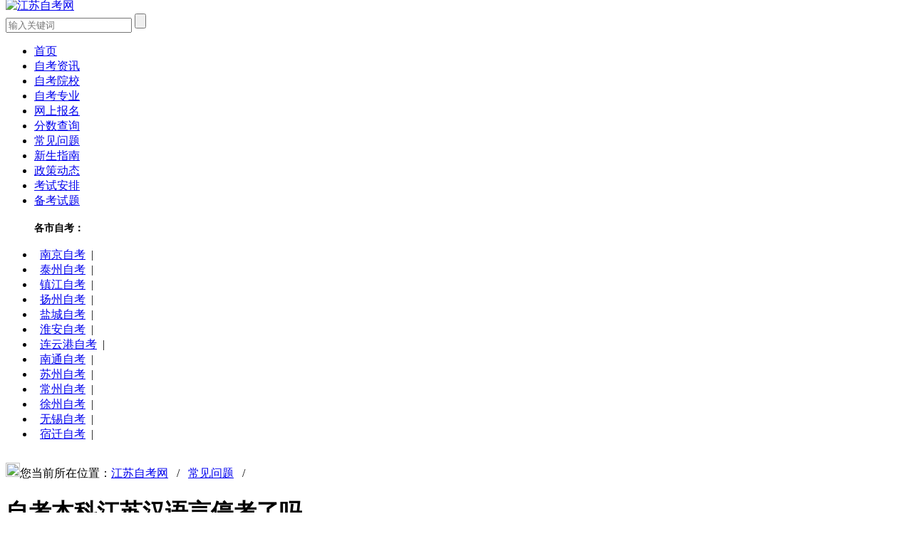

--- FILE ---
content_type: text/html
request_url: https://www.jszikao.com.cn/question/a43266.html
body_size: 5813
content:
<!DOCTYPE html PUBLIC "-//W3C//DTD XHTML 1.0 Transitional//EN" "http://www.w3.org/TR/xhtml1/DTD/xhtml1-transitional.dtd">
<html xmlns="http://www.w3.org/1999/xhtml">
<head>
    <meta charset="utf-8" />
<title>自考本科江苏汉语言停考了吗_江苏自考网</title>
<meta name="Keywords"  content="江苏自考本科,自考汉语言停考" />
<meta name="Description" content="江苏自考汉语言本科没有停考，是自考汉语言专科停考了。根据江苏省教育考试院正式通告，2022年5月23日，江苏省宣布停考监所管理(本科）、心理健康教育（本科）、汉语言文学（专" />
<meta http-equiv="mobile-agent" content="format=xhtml;url=https://m.jszikao.com.cn/question/a43266.html">
<meta name="robots" content="all"> 
<meta http-equiv="Cache-Control" content="no-transform"> 
<meta http-equiv="Cache-Control" content="no-siteapp">
<meta name="applicable-device" content="pc">
<meta property="og:locale" content="zh_CN" />
<meta name="renderer" content="webkit">
<meta property="og:site_name" content="江苏自考网" />
<meta property="og:type" content="article"/>
<meta property="og:url" content="https://www.jszikao.com.cn/question/a43266.html"/>
<meta property="og:title" content="自考本科江苏汉语言停考了吗_江苏自考网"/>
<meta property="og:description" content="江苏自考汉语言本科没有停考，是自考汉语言专科停考了。根据江苏省教育考试院正式通告，2022年5月23日，江苏省宣布停考监所管理(本科）、心理健康教育（本科）、汉语言文学（专"/>
<meta property="article:published_time" content="2024-09-10T10:40:01+08:00" />
<meta property="article:modified_time" content="2024-09-10T10:40:01+08:00" />
<script type=application/ld+json>
            {
            "@context": "https://ziyuan.baidu.com/contexts/cambrian.jsonld",
            "@id": "https://www.jszikao.com.cn/question/a43266.html",
            "title": "自考本科江苏汉语言停考了吗_江苏自考网",
            "images": ["https://www.jszikao.com.cn/uploads/allimg/221117/1-22111GP44U30-lp.PNG"],
            "description": "江苏自考汉语言本科没有停考，是自考汉语言专科停考了。根据江苏省教育考试院正式通告，2022年5月23日，江苏省宣布停考监所管理(本科）、心理健康教育（本科）、汉语言文学（专",
            "pubDate": "2024-09-10T10:40:01+08:00",
            "upDate": "2024-09-10T10:40:01+08:00"
        }
</script>
<link rel="alternate"  media="only screen and(max-width: 640px)"  href="https://m.jszikao.com.cn/question/a43266.html" >
<meta name="mobile-agent" content="format=html5;url=https://m.jszikao.com.cn/question/a43266.html">
<meta http-equiv="mobile-agent" content="format=xhtml;url=https://m.jszikao.com.cn/question/a43266.html">

<script type="text/javascript">
var cfg_mobileurl = "https://m.jszikao.com.cn";
if (window.location.toString().indexOf('pref=padindex') != -1) {} else {
    if (/AppleWebKit.*Mobile/i.test(navigator.userAgent) || (/MIDP|SymbianOS|NOKIA|SAMSUNG|LG|NEC|TCL|Alcatel|BIRD|DBTEL|Dopod|PHILIPS|HAIER|LENOVO|MOT-|Nokia|SonyEricsson|SIE-|Amoi|ZTE/.test(navigator.userAgent))) {
        if (window.location.href.indexOf("?mobile") < 0) {
            try {
                if (/Android|Windows Phone|webOS|iPhone|iPod|BlackBerry/i.test(navigator.userAgent)) {
                    var curpath = window.location.pathname;
                    var cursearch = window.location.search;
                    if(cursearch != ''){
                        curpath += cursearch;
                    }                      
                    var fullpath = cfg_mobileurl+curpath;
                    window.location.href = fullpath;
                } else if (/iPad/i.test(navigator.userAgent)) {} else {}
            } catch(e) {}
        }
    }
}
</script>
<!--[if lt IE 9]>
    <script src="http://cdn.static.runoob.com/libs/html5shiv/3.7/html5shiv.min.js"></script>
<![endif]-->
<link href="/uploads/static/zk_jiangsu_pc/css/css.css" rel="stylesheet" type="text/css" />
<link rel="icon" href="/favicon.ico" type="image/x-icon">
<script type="text/javascript" src="/uploads/static/zk_jiangsu_pc/js/jquery-1.8.2.min.js"></script>
<script>
var _hmt = _hmt || [];
(function() {
  var hm = document.createElement("script");
  hm.src = "https://hm.baidu.com/hm.js?2388a44b04362022854c361586300512";
  var s = document.getElementsByTagName("script")[0]; 
  s.parentNode.insertBefore(hm, s);
})();
</script>



</head>
<body>
<header class="examination">
   <div class="width-1150"> 
     <div class="sidebar_a">
        <a href="/"><img src="/uploads/sitelogos/2001201556008115.png" height="70" style="margin-top: -10px;" alt="江苏自考网" /></a>
        <div class="fr">
            <div class="seacher-box clearfix">
                <form  name="formsearch" action="/plus/search.php">
                    <input type="hidden" name="kwtype" value="0" />
                    <input type="hidden" name="typeid" value="79" />
                    <input type="text" name="q" placeholder="输入关键词"/>
                    <input type="submit" class="btn-msearch" value="" />
                </form>
            </div>
        </div>
      </div>     
   </div>
</header>
<nav class="subnav-box">
    <div class="width-1150">
        <div class="subnavn">
            <ul class="clearfix">
      <li class="fl"><a href='/'>首页</a></li>       
                <li class="fl"><a href='https://www.jszikao.com.cn/zixun/'>自考资讯</a> </li> 
				 <li class="fl"><a href='https://www.jszikao.com.cn/schools/c801.html'>自考院校</a> </li> 
				<li class="fl"><a href='https://www.jszikao.com.cn/specialty/c821.html'>自考专业</a> </li> 
                <li class="fl"><a href='https://www.jszikao.com.cn/baoming.html'>网上报名</a> </li> 
                <li class="fl"><a href='https://www.jszikao.com.cn/chaxun/lm4401.html'>分数查询</a> </li> 
                <li class="fl"><a href='https://www.jszikao.com.cn/question/lm5181.html'>常见问题</a> </li> 
                <li class="fl"><a href='https://www.jszikao.com.cn/zhinan/c4381.html'>新生指南</a> </li> 
                <li class="fl"><a href='https://www.jszikao.com.cn/dongtai/lm4391.html'>政策动态</a> </li> 
                <li class="fl"><a href='https://www.jszikao.com.cn/anpai/lm4411.html'>考试安排</a> </li> 
                <li class="fl"><a href='https://www.jszikao.com.cn/beikao/lm4421.html'>备考试题</a> </li> 
            </ul>
        </div>
    </div>
</nav>


<div class="width-1150  clearfix">


<div class="header_top">
      <ul>
      <h4 class="sy" style="font-size: 14px;">各市自考：</h4>
			<li><a style="padding: 0 8px;"  href='https://www.jszikao.com.cn/zixun/nanjing/'  target="_blank">南京自考</a><span>|</span></li><li><a style="padding: 0 8px;"  href='https://www.jszikao.com.cn/zixun/taizhou/'  target="_blank">泰州自考</a><span>|</span></li><li><a style="padding: 0 8px;"  href='https://www.jszikao.com.cn/zixun/zhenjiang/'  target="_blank">镇江自考</a><span>|</span></li><li><a style="padding: 0 8px;"  href='https://www.jszikao.com.cn/zixun/yangzhou/'  target="_blank"> 扬州自考</a><span>|</span></li><li><a style="padding: 0 8px;"  href='https://www.jszikao.com.cn/zixun/yancheng/'  target="_blank">盐城自考</a><span>|</span></li><li><a style="padding: 0 8px;"  href='https://www.jszikao.com.cn/zixun/huaian/'  target="_blank">淮安自考</a><span>|</span></li><li><a style="padding: 0 8px;"  href='https://www.jszikao.com.cn/zixun/lianyungan/'  target="_blank">连云港自考</a><span>|</span></li><li><a style="padding: 0 8px;"  href='https://www.jszikao.com.cn/zixun/nantong/'  target="_blank">南通自考</a><span>|</span></li><li><a style="padding: 0 8px;"  href='https://www.jszikao.com.cn/zixun/suzhou/'  target="_blank">苏州自考</a><span>|</span></li><li><a style="padding: 0 8px;"  href='https://www.jszikao.com.cn/zixun/changzhou/'  target="_blank">常州自考</a><span>|</span></li><li><a style="padding: 0 8px;"  href='https://www.jszikao.com.cn/zixun/xuzhou/'  target="_blank">徐州自考</a><span>|</span></li><li><a style="padding: 0 8px;"  href='https://www.jszikao.com.cn/zixun/wuxi/'  target="_blank">无锡自考</a><span>|</span></li><li><a style="padding: 0 8px;"  href='https://www.jszikao.com.cn/zixun/suqian/'  target="_blank">宿迁自考</a><span>|</span></li>  
      </ul>
      </div>
</div>
<div class="width-1150" style="padding:5px 0 8px 0;"></div>
<div class="width-1150 clearfix" style="margin-bottom:40px;">
    <div class="location"><img src="/uploads/static/zk_jiangsu_pc/picture/location.png" width="20" height="20" />您当前所在位置：<a href='https://www.jszikao.com.cn/'>江苏自考网</a>&nbsp;&nbsp;&nbsp;/&nbsp;&nbsp;&nbsp;<a href='https://www.jszikao.com.cn/question/lm5181.html'>常见问题</a>&nbsp;&nbsp;&nbsp;/&nbsp;&nbsp;&nbsp;</div>
    <div class="fl zxxq-det">
        <div class="zxxq-tit"><h1>自考本科江苏汉语言停考了吗</h1>
        <p class="zxlb-detp2">
        <span><img src="/uploads/static/zk_jiangsu_pc/picture/zxlb-time.jpg"  />&nbsp;发布时间：2024-09-10 10:40</span>
        &nbsp;&nbsp;&nbsp;&nbsp;&nbsp;&nbsp;&nbsp;&nbsp;&nbsp;&nbsp;&nbsp;&nbsp;&nbsp;&nbsp;&nbsp;&nbsp;&nbsp;&nbsp;&nbsp;&nbsp;
        <span><img src="/uploads/static/zk_jiangsu_pc/picture/focus.png"  />&nbsp;关注次数：<i id="times2"></i></span>
        &nbsp;&nbsp;&nbsp;&nbsp;&nbsp;&nbsp;&nbsp;&nbsp;&nbsp;&nbsp;&nbsp;&nbsp;&nbsp;&nbsp;&nbsp;&nbsp;&nbsp;&nbsp;&nbsp;&nbsp;&nbsp;
     
        </p>
        </div>
        <article class="zxxq-cont"><p>江苏自考汉语言本科没有停考，是自考汉语言专科停考了。根据江苏省教育考试院正式通告，2022年5月23日，江苏省宣布停考监所管理(本科）、心理健康教育（本科）、汉语言文学（专科）、英语（专科）4个专业。从2022年7月考试起，上达4个专业不再接纳新考生报名。</p>

<p style="text-align: center;"><img alt="自考本科江苏汉语言停考了吗" src="/uploads/allimg/221117/1-22111GP44U30.PNG" style="width: 500px; height: 231px;" /></p>

<h2>江苏自考专业停考怎么办</h2>

<p>如果考生在考期间，自考专业停考，那么新生就无法报考了。会有一段时间作为停考过渡，这个时间一般是两年，老生需要在这两年内安排好所有科目的考试和毕业申请，一旦超过了期限，就不能申请毕业了。</p>

<p>如果你所考的专业难度比较大，剩余的考试科目也比较多，不如趁早换个专业报考。换专业报考相同代码的考试科目的成绩是可以直接替代新专业的相同课程的。</p>

<p>根据报考的需求，某些专业过于冷门，教育考试院会根据近几年的报考情况，对这些专业进行调整和取消。这是为了让自考制度保持生命力，优化社会考试的结构。自考生在报考专业的时候，除非由于工作、求职需求才报考冷门专业，否则请选择热门专业报考。</p>
  </article>
<script type="text/javascript" src="/uploads/js/erweima.js"></script>
<script type="text/javascript" src="/uploads/js/shengming.js"></script>
		
   <div class="context">
    <ul>
     <li>上一篇：<a href='https://www.jszikao.com.cn/question/a43265.html'>江苏自考本科在哪里注册</a> </li>
     <li>下一篇：<a href='https://www.jszikao.com.cn/question/a43267.html'>自考本科江苏学位证书怎么办理</a> </li>
    </ul>
   </div>
        <div class="zxxq-gjc clearfix">
            <div class="zxxq-xgtj clearfix">
                <h3>相关推荐</h3>
                <ul>
                  <li><i></i><a href="https://www.jszikao.com.cn/question/a52902.html" title="2022江苏自考本科专业有什么怎么选择适合自己的专业 江苏自考本科报哪些学校">2022江苏自考本科专业有什么怎么选择适合自己的专业 江苏自考本科报哪些学校</a></li>
<li><i></i><a href="https://www.jszikao.com.cn/question/a52744.html" title="2023江苏自考本科有哪些学校和专业 2023江苏自考本科有哪些学校和专业目录">2023江苏自考本科有哪些学校和专业 2023江苏自考本科有哪些学校和专业目录</a></li>
<li><i></i><a href="https://www.jszikao.com.cn/question/a52610.html" title="江苏自考本科有哪些学校和专业">江苏自考本科有哪些学校和专业</a></li>
<li><i></i><a href="https://www.jszikao.com.cn/question/a52387.html" title="江苏自考本科2023年报名及考试时间">江苏自考本科2023年报名及考试时间</a></li>
<li><i></i><a href="https://www.jszikao.com.cn/question/a52384.html" title="2023年江苏自考本科专业目录一览表">2023年江苏自考本科专业目录一览表</a></li>
<li><i></i><a href="https://www.jszikao.com.cn/question/a52369.html" title="江苏自考本科准考证打印入口 打印准考证入口2023">江苏自考本科准考证打印入口 打印准考证入口2023</a></li>
<li><i></i><a href="https://www.jszikao.com.cn/question/a52360.html" title="江苏自考本科国家承认学历吗和统招生有什么区别">江苏自考本科国家承认学历吗和统招生有什么区别</a></li>
<li><i></i><a href="https://www.jszikao.com.cn/question/a52357.html" title="江苏自考本科属于什么学历 江苏自考本科">江苏自考本科属于什么学历 江苏自考本科</a></li>
<li><i></i><a href="https://www.jszikao.com.cn/question/a52330.html" title="2023年7月江苏自考本科报名时间以及考试时间">2023年7月江苏自考本科报名时间以及考试时间</a></li>
<li><i></i><a href="https://www.jszikao.com.cn/question/a52319.html" title="江苏自考本科有哪些学校和专业 建议自考还是成考">江苏自考本科有哪些学校和专业 建议自考还是成考</a></li>

                </ul>
            </div>
        </div>
    </div>
    <aside class="fr zxlb-tj" style="margin-top: 30px;">
        <div class="zxlb-yxtj" style="margin-top: 20px;">
    <p class="tit clearfix"><b>自考热门资讯</b></p>
	<div class='as-rmd-art'><div class="clearfix"><a href='https://www.jszikao.com.cn/question/a27282.html' title="2021年江苏7月自考报名时间及考试时间">2021年江苏7月自考报名时间及考试时间</a><time>09-10</time></div>
<div class="clearfix"><a href='https://www.jszikao.com.cn/question/a43758.html' title="江苏大学小自考助学点">江苏大学小自考助学点</a><time>09-10</time></div>
<div class="clearfix"><a href='https://www.jszikao.com.cn/question/a25533.html' title="自考到底难不难？一篇文章带你看明白">自考到底难不难？一篇文章带你看明白</a><time>09-10</time></div>
<div class="clearfix"><a href='https://www.jszikao.com.cn/question/a44081.html' title="江苏小自考助学点在哪里">江苏小自考助学点在哪里</a><time>09-10</time></div>
<div class="clearfix"><a href='https://www.jszikao.com.cn/question/a31230.html' title="江苏省2022年自考时间是什么时候？具体是哪天？">江苏省2022年自考时间是什么时候？具体是哪天？</a><time>09-10</time></div>
<div class="clearfix"><a href='https://www.jszikao.com.cn/question/a44229.html' title="苏州小自考官方助学点">苏州小自考官方助学点</a><time>09-10</time></div>
<div class="clearfix"><a href='https://www.jszikao.com.cn/question/a22413.html' title="江苏自考丨苏康码漏申报还能参加考试吗？">江苏自考丨苏康码漏申报还能参加考试吗？</a><time>09-10</time></div>
<div class="clearfix"><a href='https://www.jszikao.com.cn/question/a28677.html' title="到了40岁学什么技术好？适合40岁人自考的证书有哪些">到了40岁学什么技术好？适合40岁人自考的证书有哪些</a><time>09-10</time></div>
<div class="clearfix"><a href='https://www.jszikao.com.cn/question/a52643.html' title="学信网、民信网、民教网：三种网络教育平台的对比分析">学信网、民信网、民教网：三种网络教育平台的对比分析</a><time>09-10</time></div>
<div class="clearfix"><a href='https://www.jszikao.com.cn/question/a46369.html' title="江苏自考专业科目一览表">江苏自考专业科目一览表</a><time>09-10</time></div>
</div>
</div>




    </aside>    
</div>
  <!--改版底部--> 
 <footer class="foot2">
    <div class="width-1150 clearfix">
        <div class="b_div_top">
            <ul>
                <h3>院校直达</h3>
                <li><a href="https://www.jszikao.com.cn/schools/18068.html" target="_blank">河海大学</a></li>
<li><a href="https://www.jszikao.com.cn/schools/18069.html" target="_blank">南京师范大学</a></li>
<li><a href="https://www.jszikao.com.cn/schools/18071.html" target="_blank">苏州大学</a></li>

            </ul>
        </div> 
    </div>
</footer>

<footer class="copyright">
    <div>江苏自考网 www.jszikao.com.cn版权所有</div>
本站是江苏自学考试网，由于江苏自考政策不断变化，本站所有信息仅供参考，请以江苏自考网权威信息为准<script>
var _hmt = _hmt || [];
(function() {
  var hm = document.createElement("script");
  hm.src = "https://hm.baidu.com/hm.js?2388a44b04362022854c361586300512";
  var s = document.getElementsByTagName("script")[0]; 
  s.parentNode.insertBefore(hm, s);
})();
</script>

    <div><a href="/aboutus.html" target="_blank"  rel="nofollow">关于我们</a>|<a href="/contactus.html" target="_blank"  rel="nofollow">联系我们</a>|<a href="/sitemap.html" target="_blank">网站地图</a>|&nbsp;<a href="http://www.beian.miit.gov.cn" target="_blank">闽ICP备18015884号-12</a></div>
    <div><img src="/uploads/static/zk_jiangsu_pc/picture/Trustworthy.png" alt="可信网站"><img src="/uploads/static/zk_jiangsu_pc/picture/safe.png" alt="安全网站" style="margin-left: 10px;">无法在这个位置找到： search1.htm</div>
</footer>

<div class="right-fix">
    <div class="right-fx-item"><a href="/baoming.html" rel="nofollow" target="_blank">
        <img src="/uploads/static/zk_jiangsu_pc/newimages/register.png"><br>预报名</a></div>
    <div class="right-fx-item" id="ask-fxd-btn"><a href="javascript:void(0);" onclick="onKST();" target="_blank" rel="nofollow">
        <img src="/uploads/static/zk_jiangsu_pc/newimages/qq.png"></a>
        <div class="query-info"><a href="javascript:void(0);" onclick="onKST();" target="_blank" rel="nofollow"><h3>黄老师</h3><p>9:00-22:00人工咨询服务</p></a></div>
    </div>
    <div class="right-fx-item" id="web-qrcode"><a href="javascript:void(0);" rel="nofollow">
        <img src="/uploads/static/zk_jiangsu_pc/newimages/qrcode.png"></a>
        <div class="fxd-qrcode"><img src="/uploads/sitelogos/1909121019054015_wx.png"><span>江苏自考网公众号</span></div>
    </div>
    <div class="right-fx-item"><a href="javascript:void(0);" id="totop" rel="nofollow">
        <img src="/uploads/static/zk_jiangsu_pc/newimages/totop.png"></a></div>
</div>



<script src="/uploads/static/zk_jiangsu_pc/js/rightfixed.js" type="text/javascript"></script>
<script type="text/javascript" src="/uploads/static/zk_jiangsu_pc/js/jquery.superslide.2.1.1.js"></script>
<script type="text/javascript" src="/uploads/static/zk_jiangsu_pc/js/js.js"></script>
<script  src="/plus/robme.php"></script>
<span id='times1' style="display: none;"><script src="/plus/count.php?view=yes&aid=43266&mid=1"></script></span>
<script type="text/javascript">
$( document ).ready(function() {var times1 = $('#times1').text();$("#times2").text(times1);});
 </script>
</body>
</html>
